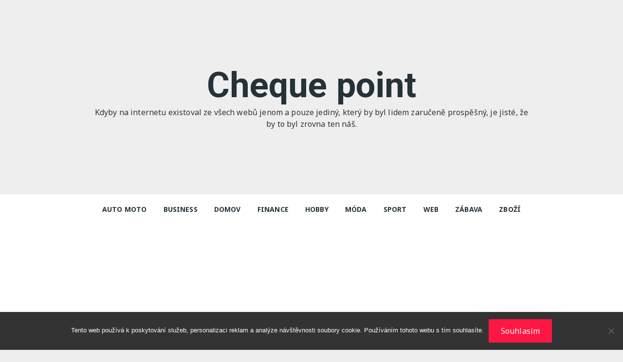

--- FILE ---
content_type: text/html; charset=UTF-8
request_url: https://www.chequepoint.cz/trubky-pro-kazdeho/
body_size: 12871
content:
<!doctype html>
<html lang="cs">
<head>
	<meta charset="UTF-8">
	<meta name="viewport" content="width=device-width, initial-scale=1">
	<link rel="profile" href="https://gmpg.org/xfn/11">

	<meta name='robots' content='index, follow, max-image-preview:large, max-snippet:-1, max-video-preview:-1' />

	<!-- This site is optimized with the Yoast SEO plugin v26.7 - https://yoast.com/wordpress/plugins/seo/ -->
	<title>Trubky pro každého</title>
	<meta name="description" content="Ať už se pohybujete v oboru stavebnictví, nebo třeba energetiky, zajisté víte, jak moc jsou potřeba kvalitní trubky. A právě ty Vám v MTZ servis nabízíme." />
	<link rel="canonical" href="https://www.chequepoint.cz/trubky-pro-kazdeho/" />
	<meta property="og:locale" content="cs_CZ" />
	<meta property="og:type" content="article" />
	<meta property="og:title" content="Trubky pro každého" />
	<meta property="og:description" content="Ať už se pohybujete v oboru stavebnictví, nebo třeba energetiky, zajisté víte, jak moc jsou potřeba kvalitní trubky. A právě ty Vám v MTZ servis nabízíme." />
	<meta property="og:url" content="https://www.chequepoint.cz/trubky-pro-kazdeho/" />
	<meta property="og:site_name" content="Cheque point" />
	<meta property="article:published_time" content="2021-01-20T12:09:55+00:00" />
	<meta property="article:modified_time" content="2023-05-01T03:53:42+00:00" />
	<meta property="og:image" content="https://chequepoint.cz/wp-content/uploads/sewage-pipe-polluted-water-g05c66e1d7_640.jpg" />
	<meta name="twitter:card" content="summary_large_image" />
	<meta name="twitter:label1" content="Napsal(a)" />
	<meta name="twitter:data1" content="" />
	<meta name="twitter:label2" content="Odhadovaná doba čtení" />
	<meta name="twitter:data2" content="2 minuty" />
	<!-- / Yoast SEO plugin. -->


<link rel='dns-prefetch' href='//fonts.googleapis.com' />
<style id='wp-img-auto-sizes-contain-inline-css' type='text/css'>
img:is([sizes=auto i],[sizes^="auto," i]){contain-intrinsic-size:3000px 1500px}
/*# sourceURL=wp-img-auto-sizes-contain-inline-css */
</style>
<style id='wp-block-library-inline-css' type='text/css'>
:root{--wp-block-synced-color:#7a00df;--wp-block-synced-color--rgb:122,0,223;--wp-bound-block-color:var(--wp-block-synced-color);--wp-editor-canvas-background:#ddd;--wp-admin-theme-color:#007cba;--wp-admin-theme-color--rgb:0,124,186;--wp-admin-theme-color-darker-10:#006ba1;--wp-admin-theme-color-darker-10--rgb:0,107,160.5;--wp-admin-theme-color-darker-20:#005a87;--wp-admin-theme-color-darker-20--rgb:0,90,135;--wp-admin-border-width-focus:2px}@media (min-resolution:192dpi){:root{--wp-admin-border-width-focus:1.5px}}.wp-element-button{cursor:pointer}:root .has-very-light-gray-background-color{background-color:#eee}:root .has-very-dark-gray-background-color{background-color:#313131}:root .has-very-light-gray-color{color:#eee}:root .has-very-dark-gray-color{color:#313131}:root .has-vivid-green-cyan-to-vivid-cyan-blue-gradient-background{background:linear-gradient(135deg,#00d084,#0693e3)}:root .has-purple-crush-gradient-background{background:linear-gradient(135deg,#34e2e4,#4721fb 50%,#ab1dfe)}:root .has-hazy-dawn-gradient-background{background:linear-gradient(135deg,#faaca8,#dad0ec)}:root .has-subdued-olive-gradient-background{background:linear-gradient(135deg,#fafae1,#67a671)}:root .has-atomic-cream-gradient-background{background:linear-gradient(135deg,#fdd79a,#004a59)}:root .has-nightshade-gradient-background{background:linear-gradient(135deg,#330968,#31cdcf)}:root .has-midnight-gradient-background{background:linear-gradient(135deg,#020381,#2874fc)}:root{--wp--preset--font-size--normal:16px;--wp--preset--font-size--huge:42px}.has-regular-font-size{font-size:1em}.has-larger-font-size{font-size:2.625em}.has-normal-font-size{font-size:var(--wp--preset--font-size--normal)}.has-huge-font-size{font-size:var(--wp--preset--font-size--huge)}.has-text-align-center{text-align:center}.has-text-align-left{text-align:left}.has-text-align-right{text-align:right}.has-fit-text{white-space:nowrap!important}#end-resizable-editor-section{display:none}.aligncenter{clear:both}.items-justified-left{justify-content:flex-start}.items-justified-center{justify-content:center}.items-justified-right{justify-content:flex-end}.items-justified-space-between{justify-content:space-between}.screen-reader-text{border:0;clip-path:inset(50%);height:1px;margin:-1px;overflow:hidden;padding:0;position:absolute;width:1px;word-wrap:normal!important}.screen-reader-text:focus{background-color:#ddd;clip-path:none;color:#444;display:block;font-size:1em;height:auto;left:5px;line-height:normal;padding:15px 23px 14px;text-decoration:none;top:5px;width:auto;z-index:100000}html :where(.has-border-color){border-style:solid}html :where([style*=border-top-color]){border-top-style:solid}html :where([style*=border-right-color]){border-right-style:solid}html :where([style*=border-bottom-color]){border-bottom-style:solid}html :where([style*=border-left-color]){border-left-style:solid}html :where([style*=border-width]){border-style:solid}html :where([style*=border-top-width]){border-top-style:solid}html :where([style*=border-right-width]){border-right-style:solid}html :where([style*=border-bottom-width]){border-bottom-style:solid}html :where([style*=border-left-width]){border-left-style:solid}html :where(img[class*=wp-image-]){height:auto;max-width:100%}:where(figure){margin:0 0 1em}html :where(.is-position-sticky){--wp-admin--admin-bar--position-offset:var(--wp-admin--admin-bar--height,0px)}@media screen and (max-width:600px){html :where(.is-position-sticky){--wp-admin--admin-bar--position-offset:0px}}

/*# sourceURL=wp-block-library-inline-css */
</style><style id='global-styles-inline-css' type='text/css'>
:root{--wp--preset--aspect-ratio--square: 1;--wp--preset--aspect-ratio--4-3: 4/3;--wp--preset--aspect-ratio--3-4: 3/4;--wp--preset--aspect-ratio--3-2: 3/2;--wp--preset--aspect-ratio--2-3: 2/3;--wp--preset--aspect-ratio--16-9: 16/9;--wp--preset--aspect-ratio--9-16: 9/16;--wp--preset--color--black: #000000;--wp--preset--color--cyan-bluish-gray: #abb8c3;--wp--preset--color--white: #ffffff;--wp--preset--color--pale-pink: #f78da7;--wp--preset--color--vivid-red: #cf2e2e;--wp--preset--color--luminous-vivid-orange: #ff6900;--wp--preset--color--luminous-vivid-amber: #fcb900;--wp--preset--color--light-green-cyan: #7bdcb5;--wp--preset--color--vivid-green-cyan: #00d084;--wp--preset--color--pale-cyan-blue: #8ed1fc;--wp--preset--color--vivid-cyan-blue: #0693e3;--wp--preset--color--vivid-purple: #9b51e0;--wp--preset--gradient--vivid-cyan-blue-to-vivid-purple: linear-gradient(135deg,rgb(6,147,227) 0%,rgb(155,81,224) 100%);--wp--preset--gradient--light-green-cyan-to-vivid-green-cyan: linear-gradient(135deg,rgb(122,220,180) 0%,rgb(0,208,130) 100%);--wp--preset--gradient--luminous-vivid-amber-to-luminous-vivid-orange: linear-gradient(135deg,rgb(252,185,0) 0%,rgb(255,105,0) 100%);--wp--preset--gradient--luminous-vivid-orange-to-vivid-red: linear-gradient(135deg,rgb(255,105,0) 0%,rgb(207,46,46) 100%);--wp--preset--gradient--very-light-gray-to-cyan-bluish-gray: linear-gradient(135deg,rgb(238,238,238) 0%,rgb(169,184,195) 100%);--wp--preset--gradient--cool-to-warm-spectrum: linear-gradient(135deg,rgb(74,234,220) 0%,rgb(151,120,209) 20%,rgb(207,42,186) 40%,rgb(238,44,130) 60%,rgb(251,105,98) 80%,rgb(254,248,76) 100%);--wp--preset--gradient--blush-light-purple: linear-gradient(135deg,rgb(255,206,236) 0%,rgb(152,150,240) 100%);--wp--preset--gradient--blush-bordeaux: linear-gradient(135deg,rgb(254,205,165) 0%,rgb(254,45,45) 50%,rgb(107,0,62) 100%);--wp--preset--gradient--luminous-dusk: linear-gradient(135deg,rgb(255,203,112) 0%,rgb(199,81,192) 50%,rgb(65,88,208) 100%);--wp--preset--gradient--pale-ocean: linear-gradient(135deg,rgb(255,245,203) 0%,rgb(182,227,212) 50%,rgb(51,167,181) 100%);--wp--preset--gradient--electric-grass: linear-gradient(135deg,rgb(202,248,128) 0%,rgb(113,206,126) 100%);--wp--preset--gradient--midnight: linear-gradient(135deg,rgb(2,3,129) 0%,rgb(40,116,252) 100%);--wp--preset--font-size--small: 13px;--wp--preset--font-size--medium: 20px;--wp--preset--font-size--large: 36px;--wp--preset--font-size--x-large: 42px;--wp--preset--spacing--20: 0.44rem;--wp--preset--spacing--30: 0.67rem;--wp--preset--spacing--40: 1rem;--wp--preset--spacing--50: 1.5rem;--wp--preset--spacing--60: 2.25rem;--wp--preset--spacing--70: 3.38rem;--wp--preset--spacing--80: 5.06rem;--wp--preset--shadow--natural: 6px 6px 9px rgba(0, 0, 0, 0.2);--wp--preset--shadow--deep: 12px 12px 50px rgba(0, 0, 0, 0.4);--wp--preset--shadow--sharp: 6px 6px 0px rgba(0, 0, 0, 0.2);--wp--preset--shadow--outlined: 6px 6px 0px -3px rgb(255, 255, 255), 6px 6px rgb(0, 0, 0);--wp--preset--shadow--crisp: 6px 6px 0px rgb(0, 0, 0);}:where(.is-layout-flex){gap: 0.5em;}:where(.is-layout-grid){gap: 0.5em;}body .is-layout-flex{display: flex;}.is-layout-flex{flex-wrap: wrap;align-items: center;}.is-layout-flex > :is(*, div){margin: 0;}body .is-layout-grid{display: grid;}.is-layout-grid > :is(*, div){margin: 0;}:where(.wp-block-columns.is-layout-flex){gap: 2em;}:where(.wp-block-columns.is-layout-grid){gap: 2em;}:where(.wp-block-post-template.is-layout-flex){gap: 1.25em;}:where(.wp-block-post-template.is-layout-grid){gap: 1.25em;}.has-black-color{color: var(--wp--preset--color--black) !important;}.has-cyan-bluish-gray-color{color: var(--wp--preset--color--cyan-bluish-gray) !important;}.has-white-color{color: var(--wp--preset--color--white) !important;}.has-pale-pink-color{color: var(--wp--preset--color--pale-pink) !important;}.has-vivid-red-color{color: var(--wp--preset--color--vivid-red) !important;}.has-luminous-vivid-orange-color{color: var(--wp--preset--color--luminous-vivid-orange) !important;}.has-luminous-vivid-amber-color{color: var(--wp--preset--color--luminous-vivid-amber) !important;}.has-light-green-cyan-color{color: var(--wp--preset--color--light-green-cyan) !important;}.has-vivid-green-cyan-color{color: var(--wp--preset--color--vivid-green-cyan) !important;}.has-pale-cyan-blue-color{color: var(--wp--preset--color--pale-cyan-blue) !important;}.has-vivid-cyan-blue-color{color: var(--wp--preset--color--vivid-cyan-blue) !important;}.has-vivid-purple-color{color: var(--wp--preset--color--vivid-purple) !important;}.has-black-background-color{background-color: var(--wp--preset--color--black) !important;}.has-cyan-bluish-gray-background-color{background-color: var(--wp--preset--color--cyan-bluish-gray) !important;}.has-white-background-color{background-color: var(--wp--preset--color--white) !important;}.has-pale-pink-background-color{background-color: var(--wp--preset--color--pale-pink) !important;}.has-vivid-red-background-color{background-color: var(--wp--preset--color--vivid-red) !important;}.has-luminous-vivid-orange-background-color{background-color: var(--wp--preset--color--luminous-vivid-orange) !important;}.has-luminous-vivid-amber-background-color{background-color: var(--wp--preset--color--luminous-vivid-amber) !important;}.has-light-green-cyan-background-color{background-color: var(--wp--preset--color--light-green-cyan) !important;}.has-vivid-green-cyan-background-color{background-color: var(--wp--preset--color--vivid-green-cyan) !important;}.has-pale-cyan-blue-background-color{background-color: var(--wp--preset--color--pale-cyan-blue) !important;}.has-vivid-cyan-blue-background-color{background-color: var(--wp--preset--color--vivid-cyan-blue) !important;}.has-vivid-purple-background-color{background-color: var(--wp--preset--color--vivid-purple) !important;}.has-black-border-color{border-color: var(--wp--preset--color--black) !important;}.has-cyan-bluish-gray-border-color{border-color: var(--wp--preset--color--cyan-bluish-gray) !important;}.has-white-border-color{border-color: var(--wp--preset--color--white) !important;}.has-pale-pink-border-color{border-color: var(--wp--preset--color--pale-pink) !important;}.has-vivid-red-border-color{border-color: var(--wp--preset--color--vivid-red) !important;}.has-luminous-vivid-orange-border-color{border-color: var(--wp--preset--color--luminous-vivid-orange) !important;}.has-luminous-vivid-amber-border-color{border-color: var(--wp--preset--color--luminous-vivid-amber) !important;}.has-light-green-cyan-border-color{border-color: var(--wp--preset--color--light-green-cyan) !important;}.has-vivid-green-cyan-border-color{border-color: var(--wp--preset--color--vivid-green-cyan) !important;}.has-pale-cyan-blue-border-color{border-color: var(--wp--preset--color--pale-cyan-blue) !important;}.has-vivid-cyan-blue-border-color{border-color: var(--wp--preset--color--vivid-cyan-blue) !important;}.has-vivid-purple-border-color{border-color: var(--wp--preset--color--vivid-purple) !important;}.has-vivid-cyan-blue-to-vivid-purple-gradient-background{background: var(--wp--preset--gradient--vivid-cyan-blue-to-vivid-purple) !important;}.has-light-green-cyan-to-vivid-green-cyan-gradient-background{background: var(--wp--preset--gradient--light-green-cyan-to-vivid-green-cyan) !important;}.has-luminous-vivid-amber-to-luminous-vivid-orange-gradient-background{background: var(--wp--preset--gradient--luminous-vivid-amber-to-luminous-vivid-orange) !important;}.has-luminous-vivid-orange-to-vivid-red-gradient-background{background: var(--wp--preset--gradient--luminous-vivid-orange-to-vivid-red) !important;}.has-very-light-gray-to-cyan-bluish-gray-gradient-background{background: var(--wp--preset--gradient--very-light-gray-to-cyan-bluish-gray) !important;}.has-cool-to-warm-spectrum-gradient-background{background: var(--wp--preset--gradient--cool-to-warm-spectrum) !important;}.has-blush-light-purple-gradient-background{background: var(--wp--preset--gradient--blush-light-purple) !important;}.has-blush-bordeaux-gradient-background{background: var(--wp--preset--gradient--blush-bordeaux) !important;}.has-luminous-dusk-gradient-background{background: var(--wp--preset--gradient--luminous-dusk) !important;}.has-pale-ocean-gradient-background{background: var(--wp--preset--gradient--pale-ocean) !important;}.has-electric-grass-gradient-background{background: var(--wp--preset--gradient--electric-grass) !important;}.has-midnight-gradient-background{background: var(--wp--preset--gradient--midnight) !important;}.has-small-font-size{font-size: var(--wp--preset--font-size--small) !important;}.has-medium-font-size{font-size: var(--wp--preset--font-size--medium) !important;}.has-large-font-size{font-size: var(--wp--preset--font-size--large) !important;}.has-x-large-font-size{font-size: var(--wp--preset--font-size--x-large) !important;}
/*# sourceURL=global-styles-inline-css */
</style>

<style id='classic-theme-styles-inline-css' type='text/css'>
/*! This file is auto-generated */
.wp-block-button__link{color:#fff;background-color:#32373c;border-radius:9999px;box-shadow:none;text-decoration:none;padding:calc(.667em + 2px) calc(1.333em + 2px);font-size:1.125em}.wp-block-file__button{background:#32373c;color:#fff;text-decoration:none}
/*# sourceURL=/wp-includes/css/classic-themes.min.css */
</style>
<link rel='stylesheet' id='cookie-notice-front-css' href='https://www.chequepoint.cz/wp-content/plugins/cookie-notice/css/front.min.css?ver=2.5.11' type='text/css' media='all' />
<link rel='stylesheet' id='kk-star-ratings-css' href='https://www.chequepoint.cz/wp-content/plugins/kk-star-ratings/src/core/public/css/kk-star-ratings.min.css?ver=5.4.10.3' type='text/css' media='all' />
<link rel='stylesheet' id='masonry-blog-style-css' href='https://www.chequepoint.cz/wp-content/themes/masonry-blog/style.css?ver=6.9' type='text/css' media='all' />
<link rel='stylesheet' id='masonry-blog-fonts-css' href='https://fonts.googleapis.com/css?family=Roboto%3A400%2C400i%2C500%2C500i%2C700%2C700i%7CNoto%2BSans%3A400%2C400i%2C700%2C700i%7CRoboto%3A400%2C400i%2C500%2C500i%2C700%2C700i%7CNoto+Sans%3A400%2C400i%2C700%2C700i&#038;subset=latin%2Clatin-ext&#038;ver=6.9' type='text/css' media='all' />
<link rel='stylesheet' id='bootstrap-reboot-css' href='https://www.chequepoint.cz/wp-content/themes/masonry-blog/assets/css/bootstrap-reboot.min.css?ver=6.9' type='text/css' media='all' />
<link rel='stylesheet' id='bootstrap-grid-css' href='https://www.chequepoint.cz/wp-content/themes/masonry-blog/assets/css/bootstrap-grid.min.css?ver=6.9' type='text/css' media='all' />
<link rel='stylesheet' id='font-awesome-css' href='https://www.chequepoint.cz/wp-content/themes/masonry-blog/assets/css/font-awesome.min.css?ver=6.9' type='text/css' media='all' />
<link rel='stylesheet' id='owl-carousel-css' href='https://www.chequepoint.cz/wp-content/themes/masonry-blog/assets/css/owl.carousel.min.css?ver=6.9' type='text/css' media='all' />
<link rel='stylesheet' id='masonry-blog-theme-css' href='https://www.chequepoint.cz/wp-content/themes/masonry-blog/assets/css/theme.min.css?ver=1.0.7' type='text/css' media='all' />
<script type="text/javascript" src="https://www.chequepoint.cz/wp-includes/js/jquery/jquery.min.js?ver=3.7.1" id="jquery-core-js"></script>
<script type="text/javascript" src="https://www.chequepoint.cz/wp-includes/js/jquery/jquery-migrate.min.js?ver=3.4.1" id="jquery-migrate-js"></script>
<link rel="alternate" type="application/ld+json" href="https://www.chequepoint.cz/trubky-pro-kazdeho/?format=application/ld+json" title="Structured Descriptor Document (JSON-LD format)"><script type="application/ld+json" data-source="DataFeed:WordPress" data-schema="999-post-Default">{"@context":"https:\/\/schema.org\/","@type":"Article","@id":"https:\/\/www.chequepoint.cz\/trubky-pro-kazdeho\/#Article","mainEntityOfPage":"https:\/\/www.chequepoint.cz\/trubky-pro-kazdeho\/","headline":"Trubky pro ka\u017ed\u00e9ho","name":"Trubky pro ka\u017ed\u00e9ho","description":"A\u0165 u\u017e se pohybujete v oboru stavebnictv\u00ed, nebo t\u0159eba energetiky, zajist\u00e9 v\u00edte, jak moc jsou pot\u0159eba kvalitn\u00ed trubky. A pr\u00e1v\u011b ty V\u00e1m v MTZ servis nab\u00edz\u00edme.","datePublished":"2021-11-20","dateModified":"2023-05-01","author":{"@type":"Person","@id":"https:\/\/www.chequepoint.cz\/author\/#Person","name":"","url":"https:\/\/www.chequepoint.cz\/author\/","identifier":1,"image":{"@type":"ImageObject","@id":"https:\/\/secure.gravatar.com\/avatar\/614460c3109f6ef46730ae87c5e2be623f574940fabcec1214dc0d8d5af688cf?s=96&d=mm&r=g","url":"https:\/\/secure.gravatar.com\/avatar\/614460c3109f6ef46730ae87c5e2be623f574940fabcec1214dc0d8d5af688cf?s=96&d=mm&r=g","height":96,"width":96}},"publisher":{"@type":"Organization","name":"chequepoint.cz","logo":{"@type":"ImageObject","@id":"\/logo.png","url":"\/logo.png","width":600,"height":60}},"image":{"@type":"ImageObject","@id":"https:\/\/www.chequepoint.cz\/wp-content\/uploads\/sewage-pipe-polluted-water-g05c66e1d7_640.jpg","url":"https:\/\/www.chequepoint.cz\/wp-content\/uploads\/sewage-pipe-polluted-water-g05c66e1d7_640.jpg","height":0,"width":0},"url":"https:\/\/www.chequepoint.cz\/trubky-pro-kazdeho\/","about":["M\u00f3da"],"wordCount":395,"articleBody":"     Jsme spole\u010dnost MTZ servis. Jsme \u010desk\u00e1 firma z \u010cesk\u00fdch Bud\u011bjovic, kter\u00e1 byla zalo\u017eena roku 1992 a specializujeme se na ocelov\u00e9 trubky v\u0161ech mo\u017en\u00fdch velikost\u00ed a druh\u016f. Hlavn\u00edm ukazatelem p\u0159i v\u00fdb\u011bru je pro n\u00e1s samoz\u0159ejm\u011b v prvn\u00ed \u0159ad\u011b kvalita a spolehlivost. A kdo si u n\u00e1s zajist\u00e9 trubky vybere? Na\u0161e trubky jsou ur\u010den\u00e9 p\u0159edev\u0161\u00edm pro stavebnictv\u00ed, z\u00e1me\u010dnick\u00e9 konstrukce, vodohospod\u00e1\u0159sk\u00e9, in\u017een\u00fdrsk\u00e9 stavby a energetiku. Nab\u00edzeny jsou trubky beze\u0161v\u00e9, konstruk\u010dn\u00ed, sva\u0159ovan\u00e9, silnost\u011bnn\u00e9, nebo tenkost\u011bnn\u00e9 a tak\u00e9 trubky vhodn\u00e9 pro plyn a p\u00e1ru. Pod\u00edvejme se na nab\u00eddku trubek trochu konkr\u00e9tn\u011bji. V nab\u00eddce jsou nov\u00e9 trubky s atestem, kter\u00e9 jsou beze\u0161v\u00e9, pod\u00e9ln\u011b sva\u0159ovan\u00e9, nebo spir\u00e1lov\u011b sva\u0159ovan\u00e9. Nab\u00edz\u00edme je v rozm\u011brech vn\u011bj\u0161\u00edch pr\u016fm\u011br\u016f od 21,3 mm do 2800 mm. Jedn\u00e1 se o trubky vhodn\u00e9 pro energetiku, podle EN ISO 3183. Nab\u00edz\u00edme tak\u00e9 nov\u00e9 trubky bez atestu, kter\u00e9 jsou p\u0159edev\u0161\u00edm z nadv\u00fdroby nebo II. jakosti a skv\u011ble se hod\u00ed jako chr\u00e1ni\u010dky nebo pa\u017een\u00ed. Nab\u00edz\u00edme vn\u011bj\u0161\u00ed pr\u016fm\u011bry 219\u20131220 mm. Pokud pot\u0159ebujete ji\u017e pou\u017eit\u00e9 trubky, m\u00e1me nab\u00eddku i pro V\u00e1s. A to trubky beze\u0161v\u00e9, pod\u00e9ln\u011b i spir\u00e1lovit\u011b sva\u0159ovan\u00e9. Izolovan\u00e9 trubky jsou opat\u0159eny vn\u011bj\u0161\u00ed polyetylenovou izolac\u00ed dle DIN 30 670, nebo vn\u011bj\u0161\u00ed izolac\u00ed cementovou maltou. Skv\u011bl\u00e1 je tak\u00e9 vnit\u0159n\u00ed cementov\u00e1 izolace. Nezapom\u00edn\u00e1m ani na vnit\u0159n\u00ed a vn\u011bj\u0161\u00ed antikorozn\u00ed n\u00e1t\u011bry. D\u00e1le nab\u00edz\u00edme samoz\u0159ejm\u011b ve\u0161ker\u00e9 pot\u0159ebn\u00e9 p\u0159\u00edslu\u0161enstv\u00ed k trubk\u00e1m. V na\u0161\u00ed nab\u00eddce nechyb\u00ed ani \u0161t\u011btovnice, kter\u00e9 chr\u00e1n\u00ed jako ochrana proti sesuvu p\u016fdy na stavb\u00e1ch. Zaujala V\u00e1s na\u0161e nab\u00eddka? Nev\u00e1hejte a ozv\u011bte se n\u00e1m. Zajist\u00e9 spole\u010dn\u011b najdeme pr\u00e1v\u011b ty trubky, kter\u00e9 hled\u00e1te. Krom\u011b prvot\u0159\u00eddn\u00ed kvality si zakl\u00e1d\u00e1me samoz\u0159ejm\u011b tak\u00e9 na spokojen\u00fdch z\u00e1kazn\u00edc\u00edch a ud\u011bl\u00e1me v\u0161e proto, abyste po n\u00e1kupu u n\u00e1s byli p\u0159\u00edmo nad\u0161en\u00ed. Pod\u00edvejte se na na\u0161e webov\u00e9 str\u00e1nky, nebo n\u00e1s kontaktujte. Budeme se t\u011b\u0161it na vz\u00e1jemnou spolupr\u00e1ci.                                                                                                                                                                                                                                                                                                                                                                                                  "}</script>
<script type="application/ld+json" data-source="DataFeed:WordPress" data-schema="Breadcrumb">{"@context":"https:\/\/schema.org\/","@type":"BreadcrumbList","itemListElement":[{"@type":"ListItem","position":1,"name":"Trubky pro ka\u017ed\u00e9ho","item":"https:\/\/www.chequepoint.cz\/trubky-pro-kazdeho\/#breadcrumbitem"}]}</script>
<script async src="https://pagead2.googlesyndication.com/pagead/js/adsbygoogle.js?client=ca-pub-1591090612911645"
     crossorigin="anonymous"></script>
<link rel="icon" type="image/png" href="/wp-content/uploads/fbrfg/favicon-96x96.png" sizes="96x96" />
<link rel="icon" type="image/svg+xml" href="/wp-content/uploads/fbrfg/favicon.svg" />
<link rel="shortcut icon" href="/wp-content/uploads/fbrfg/favicon.ico" />
<link rel="apple-touch-icon" sizes="180x180" href="/wp-content/uploads/fbrfg/apple-touch-icon.png" />
<link rel="manifest" href="/wp-content/uploads/fbrfg/site.webmanifest" />		<style>
							a:hover {

					text-decoration: underline;
				}
								a:focus {

					outline: 1px dotted;
				}
								.site-description {

					color: #313338;
				}
								.site-logo .custom-logo-link img {

					width: 300px;
					height: auto;
				}
								.pagination .nav-links a,
				.page-header .page-title,
				.archive-description p,
				.no-results p,
				.error-404 p, 
				.single-section-title h3,
				.comments-area .comments-title, 
				.comment-respond .comment-reply-title,
				.comment-respond .comment-notes,
				.comment-respond .comment-form .logged-in-as,
				.comment-respond .comment-form .logged-in-as a,
				.comment-respond .comment-form-comment label, 
				.comment-respond .comment-form-author label, 
				.comment-respond .comment-form-email label, 
				.comment-respond .comment-form-url label,
				.comment-respond .comment-form-cookies-consent label, 
				.comment-respond .comment-subscription-form label, 
				.comment-respond .mc4wp-checkbox-wp-comment-form label {

					color: #263238;
				}
									.logo-section.has-advertisement .site-branding .site-title,
					.logo-section.has-no-advertisement .site-branding .site-title {
						
						font-family: -apple-system, blinkmacsystemfont, segoe ui, roboto, oxygen-sans, ubuntu, cantarell, helvetica neue, helvetica, arial, sans-serif;
					}
										body {

						font-family: Noto Sans;
					}
										h1, h2, h3, h4, h5, h6, .h1, .h2, .h3, .h4, .h5, .h6 {

						font-family: Roboto;
					}
									.site-navigation ul li.current-menu-item > a,
				.subscription-container a {

					color: #ff1744;
				}

				button, 
				.lds-ellipsis div,
				input[type='button'], 
				input[type='reset'], 
				input[type='submit'], 
				.post-link-btn, 
				.post-cat-entries ul li a,
				body .wpcf7 input[type='submit'], 
				body .wpcf7 input[type='button'], 
				.entry-metas ul li.posted-date a, 
				.jetpack_subscription_widget input[type='submit'], 
				.secondary-widget-area .mb-instagram-widget .follow-permalink a, 
				.screen-reader-shortcut, 
				body .wpforms-container .wpforms-form input[type='submit'], 
				body .wpforms-container .wpforms-form button[type='submit'], 
				body .wpforms-container .wpforms-form .wpforms-page-button,
				.mb-to-top a,
				.mb-author-widget .author-detail .author-social-links ul li a,
				.mb-post-widget .post-widget-two article.has-post-thumbnail .post-thumb span.count,
				.single-post article .single-post-header-divider, 
				body.page article .single-post-header-divider,
				.site-navigation ul li a span.menu-item-description,
				.pagination .page-numbers.current,
				.page-links .post-page-numbers,
				.page-links .post-page-numbers.current,
				.post-carousel-one.owl-carousel button.owl-dot.active,
				.mb-post-widget .post-widget-one article.has-post-thumbnail .post-thumb span.count {

					background-color: #ff1744;
				}

				.site-navigation ul li a span.menu-item-description::after {

					border-top-color: #ff1744;
				}
								a:hover,
				.editor-entry a,
				.mb-post-widget .entry-metas ul li.comment a:hover, 
				.mb-post-widget .entry-metas ul li.posted-date a:hover,
				.widget_archive a:hover,
				.widget_categories a:hover,
				.widget_recent_entries a:hover,
				.widget_meta a:hover,
				.widget_product_categories a:hover,
				.widget_rss li a:hover,
				.widget_pages li a:hover,
				.widget_nav_menu li a:hover,
				.woocommerce-widget-layered-nav ul li a:hover,
				.widget_rss .widget-title h3 a:hover,
				.widget_rss ul li a:hover,
				.comments-area .comment-body .reply a:hover,
				.comments-area .comment-body .reply a:focus,
				.comments-area .comment-body .fn a:hover,
				.comments-area .comment-body .fn a:focus,
				footer.dark .widget_rss ul li a:hover,
				.comments-area .comment-body .fn:hover,
				.comments-area .comment-body .fn a:hover,
				.comments-area .comment-body .reply a:hover, 
				.comments-area .comment-body .comment-metadata a:hover,
				.comments-area .comment-body .comment-metadata .edit-link:hover,
				.widget_tag_cloud .tagcloud a:hover,
				.footer.dark .widget_tag_cloud .tagcloud a:hover,
				.post-carousel-one .carousel-content .post-title a:hover, 
				.post-carousel-one .carousel-content .post-author-date-meta a:hover {

					color: #263238;
				}

				.widget_tag_cloud .tagcloud a:hover {

					border-color: #263238;
				}

				button:hover, 
				input[type='button']:hover, 
				input[type='reset']:hover, 
				input[type='submit']:hover, 
				.post-link-btn:hover, 
				.post-cat-entries ul li a:hover,
				.entry-tags .post-tags a:hover, 
				body .wpcf7 input[type='submit']:hover, 
				body .wpcf7 input[type='button']:hover, 
				.entry-metas ul li.posted-date a:hover, 
				.secondary-widget-area .mb-instagram-widget .follow-permalink a:hover, 			
				.jetpack_subscription_widget input[type='submit']:hover, 
				body .wpforms-container .wpforms-form input[type='submit']:hover, 
				body .wpforms-container .wpforms-form button[type='submit']:hover, 
				body .wpforms-container .wpforms-form .wpforms-page-button:hover,
				.post-cat-entries ul li:nth-child(7n+1) a:hover, 
				.post-cat-entries ul li:nth-child(7n+2) a:hover, 
				.post-cat-entries ul li:nth-child(7n+3) a:hover, 
				.post-cat-entries ul li:nth-child(7n+4) a:hover, 
				.post-cat-entries ul li:nth-child(7n+5) a:hover, 
				.post-cat-entries ul li:nth-child(7n+6) a:hover, 
				.post-cat-entries ul li:nth-child(7n+7) a:hover,
				.mb-author-widget .author-detail .author-social-links ul li a:hover,
				.mb-to-top a:hover,
				.pagination .page-numbers:hover, 
				.page-links .post-page-numbers:hover {

					background-color: #263238;
				}
						</style>
				<style type="text/css" id="wp-custom-css">
			.image-container img {
	width: 100%;
}		</style>
		</head>

<body class="wp-singular post-template-default single single-post postid-999 single-format-standard wp-theme-masonry-blog cookies-not-set has-sidebar right-sidebar sticky-sidebar">
		<div id="page" class="site">
		<a class="skip-link screen-reader-text" href="#content">Skip to content</a>
		
				<header id="masthead" class="site-header lazy-bg-img" >
			<div class="logo-section has-no-advertisement">
	<div class="mb-container">
		<div class="site-branding">
			<span class="site-title">
			<a href="https://www.chequepoint.cz/">Cheque point</a>
		</span><!-- .site-title -->
				<p class="site-description">
Kdyby na internetu existoval ze všech webů jenom a pouze jediný, který by byl lidem zaručeně prospěšný, je jisté, že by to byl zrovna ten náš.</p><!-- .site-description -->
		</div>	</div>
</div><div class="menu-section">
	<div class="mb-container">
		<div class="row verticle-center">
			<div class="mb-col nav-col">
	<div class="main-navigation-wrapper">
		<div class="menu-toggle center-aligned">
			<span><i class="fa fa-bars" aria-hidden="true"></i>&nbsp;Menu</span>
		</div>
		<nav id="site-navigation" class="site-navigation hide-small hide-medium center-aligned">
			<ul id="menu-firstmenu" class="primary-menu"><li id="menu-item-181" class="menu-item menu-item-type-taxonomy menu-item-object-category menu-item-181"><a href="https://www.chequepoint.cz/auto-moto/">Auto moto</a></li>
<li id="menu-item-182" class="menu-item menu-item-type-taxonomy menu-item-object-category menu-item-182"><a href="https://www.chequepoint.cz/business/">Business</a></li>
<li id="menu-item-183" class="menu-item menu-item-type-taxonomy menu-item-object-category menu-item-183"><a href="https://www.chequepoint.cz/domov/">Domov</a></li>
<li id="menu-item-184" class="menu-item menu-item-type-taxonomy menu-item-object-category menu-item-184"><a href="https://www.chequepoint.cz/finance/">Finance</a></li>
<li id="menu-item-185" class="menu-item menu-item-type-taxonomy menu-item-object-category menu-item-185"><a href="https://www.chequepoint.cz/hobby/">Hobby</a></li>
<li id="menu-item-186" class="menu-item menu-item-type-taxonomy menu-item-object-category current-post-ancestor current-menu-parent current-post-parent menu-item-186"><a href="https://www.chequepoint.cz/moda/">Móda</a></li>
<li id="menu-item-187" class="menu-item menu-item-type-taxonomy menu-item-object-category menu-item-187"><a href="https://www.chequepoint.cz/sport/">Sport</a></li>
<li id="menu-item-188" class="menu-item menu-item-type-taxonomy menu-item-object-category menu-item-188"><a href="https://www.chequepoint.cz/web/">Web</a></li>
<li id="menu-item-189" class="menu-item menu-item-type-taxonomy menu-item-object-category menu-item-189"><a href="https://www.chequepoint.cz/zabava/">Zábava</a></li>
<li id="menu-item-190" class="menu-item menu-item-type-taxonomy menu-item-object-category menu-item-190"><a href="https://www.chequepoint.cz/zbozi/">Zboží</a></li>
</ul>		</nav>
	</div><!-- .main-navigation-wrapper -->
</div>		</div>	
	</div>			
</div>		</header><!-- #masthead.site-header -->
		<div class="mobile-navigation-wrapper mb-close">
	<div class="mobile-nav-mask"></div>
	<nav id="mobile-navigation" class="mobile-navigation">
		<div class="mobile-nav-close">
			<span class="mobile-nav-close-icon">
				<a href="#" class="mobile-nav-close-btn"><i class="fa fa-times" aria-hidden="true"></i></a>
			</span>
		</div>
		<ul id="menu-firstmenu-1" class="primary-menu"><li class="menu-item menu-item-type-taxonomy menu-item-object-category menu-item-181"><a href="https://www.chequepoint.cz/auto-moto/">Auto moto</a></li>
<li class="menu-item menu-item-type-taxonomy menu-item-object-category menu-item-182"><a href="https://www.chequepoint.cz/business/">Business</a></li>
<li class="menu-item menu-item-type-taxonomy menu-item-object-category menu-item-183"><a href="https://www.chequepoint.cz/domov/">Domov</a></li>
<li class="menu-item menu-item-type-taxonomy menu-item-object-category menu-item-184"><a href="https://www.chequepoint.cz/finance/">Finance</a></li>
<li class="menu-item menu-item-type-taxonomy menu-item-object-category menu-item-185"><a href="https://www.chequepoint.cz/hobby/">Hobby</a></li>
<li class="menu-item menu-item-type-taxonomy menu-item-object-category current-post-ancestor current-menu-parent current-post-parent menu-item-186"><a href="https://www.chequepoint.cz/moda/">Móda</a></li>
<li class="menu-item menu-item-type-taxonomy menu-item-object-category menu-item-187"><a href="https://www.chequepoint.cz/sport/">Sport</a></li>
<li class="menu-item menu-item-type-taxonomy menu-item-object-category menu-item-188"><a href="https://www.chequepoint.cz/web/">Web</a></li>
<li class="menu-item menu-item-type-taxonomy menu-item-object-category menu-item-189"><a href="https://www.chequepoint.cz/zabava/">Zábava</a></li>
<li class="menu-item menu-item-type-taxonomy menu-item-object-category menu-item-190"><a href="https://www.chequepoint.cz/zbozi/">Zboží</a></li>
</ul>	</nav>
</div>

		<div id="content" class="site-content">
				<div id="primary" class="content-area">
		<main id="main" class="site-main">
					<div class="mb-container"><div class="row"><div class="primary-container col-lg-8">
		<article id="post-999" class="post-999 post type-post status-publish format-standard has-post-thumbnail hentry category-moda">
			<figure class="image-container" style="padding-bottom: 100%;">
			<img width="0" height="0" alt="Trubky pro každého" class="mb-thumbnail lazy-img" data-src="https://www.chequepoint.cz/wp-content/uploads/sewage-pipe-polluted-water-g05c66e1d7_640.jpg" data-srcset="" sizes="">
			<noscript>
		 		<img src="https://www.chequepoint.cz/wp-content/uploads/sewage-pipe-polluted-water-g05c66e1d7_640.jpg" srcset="" class="image-fallback" alt="Trubky pro každého">
		 	</noscript>
		</figure>
			<div class="single-post-content">
			
				<div class="post-cat-entries">
					<ul class="post-categories">
	<li><a href="https://www.chequepoint.cz/moda/" rel="category tag">Móda</a></li></ul>				</div><!-- .post-cat-entries -->
						<div class="single-post-title">
			<h1 class="post-title">Trubky pro každého</h1>
		</div><!-- .single-post-title -->
					<div class="post-author-date-meta">
				<ul>
											<li class="post-author-meta">
									<a href="https://www.chequepoint.cz/author/">
			<span class="author-icon"><i class="icon-mb-user"></i></span>
			<span class="author-name"></span>
		</a>
							
						</li><!-- .post-author-meta --> 
												<li class="post-date-meta">
									<a href="https://www.chequepoint.cz/trubky-pro-kazdeho/" rel="bookmark">
			<span class="post-date-meta-icon"><i class="icon-mb-calendar-week"></i></span>
			<time class="entry-date published" datetime="2021-11-20T13:09:54+01:00">20. 11. 2021</time><time class="updated" datetime="2023-05-01T05:53:42+02:00">1. 5. 2023</time>		</a>
								</li><!-- .post-date-meta -->
										</ul>
			</div><!-- .entry-metas -->
					<div class="single-post-header-divider"></div><!-- .single-post-header-divider -->
		<div class="single-post-editor-content">
			<p><!DOCTYPE html PUBLIC "-//W3C//DTD HTML 4.0 Transitional//EN" "http://www.w3.org/TR/REC-html40/loose.dtd"><br />
<html><head><meta http-equiv="Content-Type" content="text/html; charset=UTF-8"><br />
<meta http-equiv="Content-Type" content="text/html; charset=UTF-8"> <meta http-equiv="Content-Type" content="text/html; charset=UTF-8"> <meta http-equiv="Content-Type" content="text/html; charset=UTF-8"> <meta http-equiv="Content-Type" content="text/html; charset=UTF-8"> </head><body> </p>
<p lang="CS-CZ" paraeid="{d669bd48-61bd-44cf-9157-086b2a8281ab}{40}" paraid="1514445072" xml:lang="CS-CZ">Jsme společnost MTZ servis. Jsme česká firma z Českých Budějovic, která byla založena roku 1992 a specializujeme se na ocelové trubky všech možných velikostí a druhů. Hlavním ukazatelem při výběru je pro nás samozřejmě v první řadě kvalita a spolehlivost. A kdo si u nás zajisté trubky vybere? Naše <span>trubky</span> jsou určené především pro stavebnictví, zámečnické konstrukce, vodohospodářské, inženýrské stavby a energetiku. Nabízeny jsou trubky bezešvé, konstrukční, svařované, silnostěnné, nebo tenkostěnné a také trubky vhodné pro plyn a páru. </p>
<p lang="CS-CZ" paraeid="{d669bd48-61bd-44cf-9157-086b2a8281ab}{40}" paraid="1514445072" xml:lang="CS-CZ"><img decoding="async" alt="trubka " data-rich-file-id="81574" src="https://chequepoint.cz/wp-content/uploads/sewage-pipe-polluted-water-g05c66e1d7_640.jpg" style="max-width: 100%; object-fit: contain;"></p>
<p lang="CS-CZ" paraeid="{5588b6fc-39c6-45c7-bf9d-eb61f09423a3}{248}" paraid="1651941871" xml:lang="CS-CZ">Podívejme se na nabídku trubek trochu konkrétněji. V nabídce jsou nové trubky s atestem, které jsou bezešvé, podélně svařované, nebo spirálově svařované. Nabízíme je v rozměrech vnějších průměrů od 21,3 mm do 2800 mm. Jedná se o trubky vhodné pro energetiku, podle EN ISO 3183. Nabízíme také nové trubky bez atestu, které jsou především z nadvýroby nebo II. jakosti a skvěle se hodí jako chráničky nebo pažení. Nabízíme vnější průměry 219–1220 mm. Pokud potřebujete již použité trubky, máme nabídku i pro Vás. A to trubky bezešvé, podélně i spirálovitě svařované. Izolované trubky jsou opatřeny vnější polyetylenovou izolací dle DIN 30 670, nebo vnější izolací cementovou maltou. Skvělá je také vnitřní cementová izolace. Nezapomínám ani na vnitřní a vnější antikorozní nátěry. Dále nabízíme samozřejmě veškeré potřebné příslušenství k trubkám. V naší nabídce nechybí ani štětovnice, které chrání jako ochrana proti sesuvu půdy na stavbách. </p>
<p lang="CS-CZ" paraeid="{5588b6fc-39c6-45c7-bf9d-eb61f09423a3}{248}" paraid="1651941871" xml:lang="CS-CZ"><img decoding="async" alt="trubky" data-rich-file-id="81573" src="https://chequepoint.cz/wp-content/uploads/sewer-pipes-g7d68193f3_640.jpg" style="max-width: 100%; object-fit: contain;"></p>
<p lang="CS-CZ" paraeid="{bcdb9a66-e59a-4c89-b765-e2723f1a4c46}{71}" paraid="1865738187" xml:lang="CS-CZ">Zaujala Vás naše nabídka? Neváhejte a ozvěte se nám. Zajisté společně najdeme právě ty trubky, které hledáte. Kromě prvotřídní kvality si zakládáme samozřejmě také na spokojených zákaznících a uděláme vše proto, abyste po nákupu u nás byli přímo nadšení. Podívejte se na naše webové stránky, nebo nás kontaktujte. Budeme se těšit na vzájemnou spolupráci. </p>
<p> </body></html></p>


<div class="kk-star-ratings kksr-auto kksr-align-left kksr-valign-bottom"
    data-payload='{&quot;align&quot;:&quot;left&quot;,&quot;id&quot;:&quot;999&quot;,&quot;slug&quot;:&quot;default&quot;,&quot;valign&quot;:&quot;bottom&quot;,&quot;ignore&quot;:&quot;&quot;,&quot;reference&quot;:&quot;auto&quot;,&quot;class&quot;:&quot;&quot;,&quot;count&quot;:&quot;0&quot;,&quot;legendonly&quot;:&quot;&quot;,&quot;readonly&quot;:&quot;&quot;,&quot;score&quot;:&quot;0&quot;,&quot;starsonly&quot;:&quot;&quot;,&quot;best&quot;:&quot;5&quot;,&quot;gap&quot;:&quot;5&quot;,&quot;greet&quot;:&quot;&quot;,&quot;legend&quot;:&quot;0\/5 - (0 votes)&quot;,&quot;size&quot;:&quot;20&quot;,&quot;title&quot;:&quot;Trubky pro každého&quot;,&quot;width&quot;:&quot;0&quot;,&quot;_legend&quot;:&quot;{score}\/{best} - ({count} {votes})&quot;,&quot;font_factor&quot;:&quot;1.25&quot;}'>
            
<div class="kksr-stars">
    
<div class="kksr-stars-inactive">
            <div class="kksr-star" data-star="1" style="padding-right: 5px">
            

<div class="kksr-icon" style="width: 20px; height: 20px;"></div>
        </div>
            <div class="kksr-star" data-star="2" style="padding-right: 5px">
            

<div class="kksr-icon" style="width: 20px; height: 20px;"></div>
        </div>
            <div class="kksr-star" data-star="3" style="padding-right: 5px">
            

<div class="kksr-icon" style="width: 20px; height: 20px;"></div>
        </div>
            <div class="kksr-star" data-star="4" style="padding-right: 5px">
            

<div class="kksr-icon" style="width: 20px; height: 20px;"></div>
        </div>
            <div class="kksr-star" data-star="5" style="padding-right: 5px">
            

<div class="kksr-icon" style="width: 20px; height: 20px;"></div>
        </div>
    </div>
    
<div class="kksr-stars-active" style="width: 0px;">
            <div class="kksr-star" style="padding-right: 5px">
            

<div class="kksr-icon" style="width: 20px; height: 20px;"></div>
        </div>
            <div class="kksr-star" style="padding-right: 5px">
            

<div class="kksr-icon" style="width: 20px; height: 20px;"></div>
        </div>
            <div class="kksr-star" style="padding-right: 5px">
            

<div class="kksr-icon" style="width: 20px; height: 20px;"></div>
        </div>
            <div class="kksr-star" style="padding-right: 5px">
            

<div class="kksr-icon" style="width: 20px; height: 20px;"></div>
        </div>
            <div class="kksr-star" style="padding-right: 5px">
            

<div class="kksr-icon" style="width: 20px; height: 20px;"></div>
        </div>
    </div>
</div>
                

<div class="kksr-legend" style="font-size: 16px;">
            <span class="kksr-muted"></span>
    </div>
    </div>
		</div><!-- .single-post-editor-content -->
			</div><!-- .single-post-content -->						
</article><!-- #post-999 -->
	<nav class="navigation post-navigation" aria-label="Příspěvky">
		<h2 class="screen-reader-text">Navigace pro příspěvek</h2>
		<div class="nav-links"><div class="nav-previous"><a href="https://www.chequepoint.cz/americka-hypoteka-bez-dolozeni-prijmu/" rel="prev"><span class="meta-nav" aria-hidden="true">Previous Post</span><span class="prev-post-title hide-small">Americká hypotéka bez doložení příjmů</span></a></div><div class="nav-next"><a href="https://www.chequepoint.cz/webove-stranky-na-miru/" rel="next"><span class="meta-nav" aria-hidden="true">Next Post</span><span class="next-post-title hide-small">Webové stránky na míru</span></a></div></div>
	</nav>		</div><div class="col-lg-4 sidebar-container">
	<aside id="secondary" class="widget-area site-sidebar">
		<div id="search-2" class="widget widget_search"><form role="search" method="get" class="search-form" action="https://www.chequepoint.cz/"><label class="screen-reader-text" for="s">Search for:</label><input type="search" name="s" placeholder="Type here to search" value=""><button type="submit"><i class="fa fa-search" aria-hidden="true"></i></button></form></div>
		<div id="recent-posts-2" class="widget widget_recent_entries">
		<div class="widget-title"><h3>Nejnovější příspěvky</h3></div>
		<ul>
											<li>
					<a href="https://www.chequepoint.cz/auto-si-nemusime-kupovat/">Auto si nemusíme kupovat</a>
									</li>
											<li>
					<a href="https://www.chequepoint.cz/merime-a-zkousime/">Měříme a zkoušíme</a>
									</li>
											<li>
					<a href="https://www.chequepoint.cz/brana-trochu-zvlastni/">Brána trochu zvláštní</a>
									</li>
											<li>
					<a href="https://www.chequepoint.cz/kdy-povolat-na-pomoc-elektrikare/">Kdy povolat na pomoc elektrikáře</a>
									</li>
											<li>
					<a href="https://www.chequepoint.cz/dobra-podlaha-je-zakladem/">Dobrá podlaha je základem</a>
									</li>
					</ul>

		</div><div id="archives-2" class="widget widget_archive"><div class="widget-title"><h3>Archivy</h3></div>
			<ul>
					<li><a href='https://www.chequepoint.cz/2025/03/'>Březen 2025</a></li>
	<li><a href='https://www.chequepoint.cz/2025/02/'>Únor 2025</a></li>
	<li><a href='https://www.chequepoint.cz/2025/01/'>Leden 2025</a></li>
	<li><a href='https://www.chequepoint.cz/2024/12/'>Prosinec 2024</a></li>
	<li><a href='https://www.chequepoint.cz/2024/11/'>Listopad 2024</a></li>
	<li><a href='https://www.chequepoint.cz/2024/10/'>Říjen 2024</a></li>
	<li><a href='https://www.chequepoint.cz/2024/09/'>Září 2024</a></li>
	<li><a href='https://www.chequepoint.cz/2024/07/'>Červenec 2024</a></li>
	<li><a href='https://www.chequepoint.cz/2024/06/'>Červen 2024</a></li>
	<li><a href='https://www.chequepoint.cz/2024/04/'>Duben 2024</a></li>
	<li><a href='https://www.chequepoint.cz/2024/03/'>Březen 2024</a></li>
	<li><a href='https://www.chequepoint.cz/2024/02/'>Únor 2024</a></li>
	<li><a href='https://www.chequepoint.cz/2023/12/'>Prosinec 2023</a></li>
	<li><a href='https://www.chequepoint.cz/2023/11/'>Listopad 2023</a></li>
	<li><a href='https://www.chequepoint.cz/2023/10/'>Říjen 2023</a></li>
	<li><a href='https://www.chequepoint.cz/2023/09/'>Září 2023</a></li>
	<li><a href='https://www.chequepoint.cz/2023/08/'>Srpen 2023</a></li>
	<li><a href='https://www.chequepoint.cz/2023/07/'>Červenec 2023</a></li>
	<li><a href='https://www.chequepoint.cz/2023/06/'>Červen 2023</a></li>
	<li><a href='https://www.chequepoint.cz/2023/05/'>Květen 2023</a></li>
	<li><a href='https://www.chequepoint.cz/2023/04/'>Duben 2023</a></li>
	<li><a href='https://www.chequepoint.cz/2023/03/'>Březen 2023</a></li>
	<li><a href='https://www.chequepoint.cz/2023/02/'>Únor 2023</a></li>
	<li><a href='https://www.chequepoint.cz/2023/01/'>Leden 2023</a></li>
	<li><a href='https://www.chequepoint.cz/2022/12/'>Prosinec 2022</a></li>
	<li><a href='https://www.chequepoint.cz/2022/10/'>Říjen 2022</a></li>
	<li><a href='https://www.chequepoint.cz/2022/09/'>Září 2022</a></li>
	<li><a href='https://www.chequepoint.cz/2022/07/'>Červenec 2022</a></li>
	<li><a href='https://www.chequepoint.cz/2022/06/'>Červen 2022</a></li>
	<li><a href='https://www.chequepoint.cz/2022/05/'>Květen 2022</a></li>
	<li><a href='https://www.chequepoint.cz/2022/04/'>Duben 2022</a></li>
	<li><a href='https://www.chequepoint.cz/2022/02/'>Únor 2022</a></li>
	<li><a href='https://www.chequepoint.cz/2021/12/'>Prosinec 2021</a></li>
	<li><a href='https://www.chequepoint.cz/2021/11/'>Listopad 2021</a></li>
	<li><a href='https://www.chequepoint.cz/2021/10/'>Říjen 2021</a></li>
	<li><a href='https://www.chequepoint.cz/2021/09/'>Září 2021</a></li>
	<li><a href='https://www.chequepoint.cz/2021/08/'>Srpen 2021</a></li>
	<li><a href='https://www.chequepoint.cz/2021/07/'>Červenec 2021</a></li>
	<li><a href='https://www.chequepoint.cz/2021/06/'>Červen 2021</a></li>
	<li><a href='https://www.chequepoint.cz/2021/05/'>Květen 2021</a></li>
	<li><a href='https://www.chequepoint.cz/2021/03/'>Březen 2021</a></li>
	<li><a href='https://www.chequepoint.cz/2021/02/'>Únor 2021</a></li>
	<li><a href='https://www.chequepoint.cz/2021/01/'>Leden 2021</a></li>
	<li><a href='https://www.chequepoint.cz/2020/12/'>Prosinec 2020</a></li>
	<li><a href='https://www.chequepoint.cz/2020/11/'>Listopad 2020</a></li>
	<li><a href='https://www.chequepoint.cz/2020/09/'>Září 2020</a></li>
	<li><a href='https://www.chequepoint.cz/2020/05/'>Květen 2020</a></li>
	<li><a href='https://www.chequepoint.cz/2020/01/'>Leden 2020</a></li>
	<li><a href='https://www.chequepoint.cz/2019/10/'>Říjen 2019</a></li>
	<li><a href='https://www.chequepoint.cz/2019/09/'>Září 2019</a></li>
	<li><a href='https://www.chequepoint.cz/2019/08/'>Srpen 2019</a></li>
	<li><a href='https://www.chequepoint.cz/2019/06/'>Červen 2019</a></li>
	<li><a href='https://www.chequepoint.cz/2019/04/'>Duben 2019</a></li>
	<li><a href='https://www.chequepoint.cz/2019/03/'>Březen 2019</a></li>
	<li><a href='https://www.chequepoint.cz/2019/02/'>Únor 2019</a></li>
	<li><a href='https://www.chequepoint.cz/2019/01/'>Leden 2019</a></li>
	<li><a href='https://www.chequepoint.cz/2018/12/'>Prosinec 2018</a></li>
	<li><a href='https://www.chequepoint.cz/2018/11/'>Listopad 2018</a></li>
	<li><a href='https://www.chequepoint.cz/2018/10/'>Říjen 2018</a></li>
	<li><a href='https://www.chequepoint.cz/2018/09/'>Září 2018</a></li>
	<li><a href='https://www.chequepoint.cz/2018/08/'>Srpen 2018</a></li>
	<li><a href='https://www.chequepoint.cz/2018/07/'>Červenec 2018</a></li>
	<li><a href='https://www.chequepoint.cz/2018/06/'>Červen 2018</a></li>
	<li><a href='https://www.chequepoint.cz/2018/05/'>Květen 2018</a></li>
	<li><a href='https://www.chequepoint.cz/2018/04/'>Duben 2018</a></li>
	<li><a href='https://www.chequepoint.cz/2018/03/'>Březen 2018</a></li>
	<li><a href='https://www.chequepoint.cz/2018/02/'>Únor 2018</a></li>
	<li><a href='https://www.chequepoint.cz/2017/12/'>Prosinec 2017</a></li>
	<li><a href='https://www.chequepoint.cz/2017/10/'>Říjen 2017</a></li>
	<li><a href='https://www.chequepoint.cz/2017/08/'>Srpen 2017</a></li>
	<li><a href='https://www.chequepoint.cz/2017/05/'>Květen 2017</a></li>
	<li><a href='https://www.chequepoint.cz/2017/04/'>Duben 2017</a></li>
	<li><a href='https://www.chequepoint.cz/2017/03/'>Březen 2017</a></li>
	<li><a href='https://www.chequepoint.cz/2016/12/'>Prosinec 2016</a></li>
			</ul>

			</div><div id="categories-2" class="widget widget_categories"><div class="widget-title"><h3>Rubriky</h3></div>
			<ul>
					<li class="cat-item cat-item-9"><a href="https://www.chequepoint.cz/auto-moto/">Auto moto</a>
</li>
	<li class="cat-item cat-item-4"><a href="https://www.chequepoint.cz/business/">Business</a>
</li>
	<li class="cat-item cat-item-1"><a href="https://www.chequepoint.cz/domov/">Domov</a>
</li>
	<li class="cat-item cat-item-2"><a href="https://www.chequepoint.cz/finance/">Finance</a>
</li>
	<li class="cat-item cat-item-10"><a href="https://www.chequepoint.cz/hobby/">Hobby</a>
</li>
	<li class="cat-item cat-item-7"><a href="https://www.chequepoint.cz/moda/">Móda</a>
</li>
	<li class="cat-item cat-item-6"><a href="https://www.chequepoint.cz/sport/">Sport</a>
</li>
	<li class="cat-item cat-item-3"><a href="https://www.chequepoint.cz/web/">Web</a>
</li>
	<li class="cat-item cat-item-8"><a href="https://www.chequepoint.cz/zabava/">Zábava</a>
</li>
	<li class="cat-item cat-item-5"><a href="https://www.chequepoint.cz/zbozi/">Zboží</a>
</li>
			</ul>

			</div><div id="meta-2" class="widget widget_meta"><div class="widget-title"><h3>Základní informace</h3></div>
		<ul>
						<li><a rel="nofollow" href="https://www.chequepoint.cz/chequepoint/">Přihlásit se</a></li>
			<li><a href="https://www.chequepoint.cz/feed/">Zdroj kanálů (příspěvky)</a></li>
			<li><a href="https://www.chequepoint.cz/comments/feed/">Kanál komentářů</a></li>

			<li><a href="https://cs.wordpress.org/">Česká lokalizace</a></li>
		</ul>

		</div>	</aside><!-- #secondary -->
</div><!-- .col -->
</div></div>
				</main><!-- #main -->
	</div><!-- #primary -->
	
	</div><!-- #content -->
	
	
	<footer id="colophon" class="site-footer">
		<div class="mb-container">
			<div class="row">
	<div class="col-lg-12">
		<div class="copyright-credit">
			<p>
				Masonry Blog, WordPress theme by <a href="https://perfectwpthemes.com" target="_blank">Perfectwpthemes</a>			</p>
		</div><!-- .copyright-credit -->
	</div><!-- .col -->
</div><!-- .row -->			
		</div><!-- .mb-container -->
	</footer><!-- #colophon -->
	
	<div class="mb-to-top"><a href="#"><i class="fa fa-angle-up" aria-hidden="true"></i></a></div></div><!-- #page -->

<script type="speculationrules">
{"prefetch":[{"source":"document","where":{"and":[{"href_matches":"/*"},{"not":{"href_matches":["/wp-*.php","/wp-admin/*","/wp-content/uploads/*","/wp-content/*","/wp-content/plugins/*","/wp-content/themes/masonry-blog/*","/*\\?(.+)"]}},{"not":{"selector_matches":"a[rel~=\"nofollow\"]"}},{"not":{"selector_matches":".no-prefetch, .no-prefetch a"}}]},"eagerness":"conservative"}]}
</script>
<script type="text/javascript" id="cookie-notice-front-js-before">
/* <![CDATA[ */
var cnArgs = {"ajaxUrl":"https:\/\/www.chequepoint.cz\/wp-admin\/admin-ajax.php","nonce":"ae7fea4f78","hideEffect":"fade","position":"bottom","onScroll":true,"onScrollOffset":250,"onClick":false,"cookieName":"cookie_notice_accepted","cookieTime":2592000,"cookieTimeRejected":2592000,"globalCookie":false,"redirection":false,"cache":true,"revokeCookies":false,"revokeCookiesOpt":"automatic"};

//# sourceURL=cookie-notice-front-js-before
/* ]]> */
</script>
<script type="text/javascript" src="https://www.chequepoint.cz/wp-content/plugins/cookie-notice/js/front.min.js?ver=2.5.11" id="cookie-notice-front-js"></script>
<script type="text/javascript" id="kk-star-ratings-js-extra">
/* <![CDATA[ */
var kk_star_ratings = {"action":"kk-star-ratings","endpoint":"https://www.chequepoint.cz/wp-admin/admin-ajax.php","nonce":"6192833ff2"};
//# sourceURL=kk-star-ratings-js-extra
/* ]]> */
</script>
<script type="text/javascript" src="https://www.chequepoint.cz/wp-content/plugins/kk-star-ratings/src/core/public/js/kk-star-ratings.min.js?ver=5.4.10.3" id="kk-star-ratings-js"></script>
<script type="text/javascript" src="https://www.chequepoint.cz/wp-content/themes/masonry-blog/assets/js/jquery.lazy.js?ver=1.7.10" id="lazy-js"></script>
<script type="text/javascript" src="https://www.chequepoint.cz/wp-content/themes/masonry-blog/assets/js/owl.carousel.min.js?ver=2.3.4" id="owl-carousel-js"></script>
<script type="text/javascript" src="https://www.chequepoint.cz/wp-content/themes/masonry-blog/assets/js/theia-sticky-sidebar.min.js?ver=1.7.0" id="theia-sticky-sidebar-js"></script>
<script type="text/javascript" src="https://www.chequepoint.cz/wp-content/themes/masonry-blog/assets/js/navigation.min.js?ver=1.0.7" id="masonry-blog-navigation-js"></script>
<script type="text/javascript" src="https://www.chequepoint.cz/wp-content/themes/masonry-blog/assets/js/skip-link-focus-fix.min.js?ver=1.0.7" id="masonry-blog-skip-link-focus-fix-js"></script>
<script type="text/javascript" src="https://www.chequepoint.cz/wp-includes/js/imagesloaded.min.js?ver=5.0.0" id="imagesloaded-js"></script>
<script type="text/javascript" src="https://www.chequepoint.cz/wp-includes/js/masonry.min.js?ver=4.2.2" id="masonry-js"></script>
<script type="text/javascript" id="masonry-blog-theme-js-extra">
/* <![CDATA[ */
var scriptObj = {"sticky_sidebar":"1","sticky_menu":""};
//# sourceURL=masonry-blog-theme-js-extra
/* ]]> */
</script>
<script type="text/javascript" src="https://www.chequepoint.cz/wp-content/themes/masonry-blog/assets/js/theme.min.js?ver=1.0.7" id="masonry-blog-theme-js"></script>

		<!-- Cookie Notice plugin v2.5.11 by Hu-manity.co https://hu-manity.co/ -->
		<div id="cookie-notice" role="dialog" class="cookie-notice-hidden cookie-revoke-hidden cn-position-bottom" aria-label="Cookie Notice" style="background-color: rgba(0,0,0,0.8);"><div class="cookie-notice-container" style="color: #fff"><span id="cn-notice-text" class="cn-text-container">Tento web používá k poskytování služeb, personalizaci reklam a analýze návštěvnosti soubory cookie. Používáním tohoto webu s tím souhlasíte.</span><span id="cn-notice-buttons" class="cn-buttons-container"><button id="cn-accept-cookie" data-cookie-set="accept" class="cn-set-cookie cn-button cn-button-custom button" aria-label="Souhlasím">Souhlasím</button></span><button type="button" id="cn-close-notice" data-cookie-set="accept" class="cn-close-icon" aria-label="No"></button></div>
			
		</div>
		<!-- / Cookie Notice plugin -->
</body>
</html>


--- FILE ---
content_type: text/html; charset=utf-8
request_url: https://www.google.com/recaptcha/api2/aframe
body_size: 269
content:
<!DOCTYPE HTML><html><head><meta http-equiv="content-type" content="text/html; charset=UTF-8"></head><body><script nonce="WJfHBpDzV09Njfg0iQJXGw">/** Anti-fraud and anti-abuse applications only. See google.com/recaptcha */ try{var clients={'sodar':'https://pagead2.googlesyndication.com/pagead/sodar?'};window.addEventListener("message",function(a){try{if(a.source===window.parent){var b=JSON.parse(a.data);var c=clients[b['id']];if(c){var d=document.createElement('img');d.src=c+b['params']+'&rc='+(localStorage.getItem("rc::a")?sessionStorage.getItem("rc::b"):"");window.document.body.appendChild(d);sessionStorage.setItem("rc::e",parseInt(sessionStorage.getItem("rc::e")||0)+1);localStorage.setItem("rc::h",'1768588448179');}}}catch(b){}});window.parent.postMessage("_grecaptcha_ready", "*");}catch(b){}</script></body></html>

--- FILE ---
content_type: text/css
request_url: https://www.chequepoint.cz/wp-content/themes/masonry-blog/style.css?ver=6.9
body_size: 646
content:
/*!
Theme Name: Masonry Blog
Theme URI: https://perfectwpthemes.com/themes/masonry-blog
Author: perfectwpthemes
Author URI: https://perfectwpthemes.com
Description: Masonry Blog is a modern, clean, and minimal WordPress theme. Masonry Blog has elegant, stylish, and userfriendly design and is based on masonry grid layout which is adopted by websites such as Pinterest, Unsplash, Tumblr etc. This theme is mainly suitable for creating blog and portfolio websites. This theme has built-in features such as image lazy load, infinte scroll loading, custom widgets, customization options etc. This theme is responsive, mobile friendly, search engine optimized and translation ready.
Version: 1.0.7
License: GNU General Public License v2 or later
License URI: https://www.gnu.org/licenses/gpl-2.0.html
Text Domain: masonry-blog
Tags: custom-background, custom-logo, custom-menu, featured-images, threaded-comments, translation-ready, blog, portfolio, grid-layout, two-columns, three-columns, left-sidebar, right-sidebar, theme-options, block-styles

This theme, like WordPress, is licensed under the GPL.
Use it to make something cool, have fun, and share what you've learned with others.

Masonry Blog is based on Underscores https://underscores.me/, (C) 2012-2017 Automattic, Inc.
Underscores is distributed under the terms of the GNU GPL v2 or later.

Masonry Blog, WordPress Theme, Copyright (C) 2020, perfectwpthemes.
Masonry Blog is distributed under the terms of the GNU GPL

Normalizing styles have been helped along thanks to the fine work of
Nicolas Gallagher and Jonathan Neal https://necolas.github.io/normalize.css/
*/

--- FILE ---
content_type: application/javascript
request_url: https://www.chequepoint.cz/wp-content/themes/masonry-blog/assets/js/theme.min.js?ver=1.0.7
body_size: 1405
content:
(function($){'use strict'; $(document).ready(function(){var body=$('body'); var masonry_grid=$('.masonry-row'); masonry_grid.imagesLoaded().progress(function(){masonry_grid.masonry({itemSelector: '.masonry-article', transitionDuration: 0, percentPosition: true, stagger: 0,});}); masonry_grid.masonry({itemSelector: '.masonry-article', transitionDuration: 0, percentPosition: true, stagger: 0,}); /*============================Image Lazyload Initialization====================================*/ $('.lazy-bg-img, .img-lazyload').lazy({enableThrottle: false,}); $(".lazy-img").Lazy({effect: "fadeIn", afterLoad: function(element){element.removeClass('lazy-img'); element.parent( '.image-container' ).css( 'background-image', 'none' ); masonry_grid.imagesLoaded().progress(function(){masonry_grid.masonry({itemSelector: '.masonry-article', transitionDuration: 0, percentPosition: true, stagger: 0,});}); masonry_grid.masonry({itemSelector: '.masonry-article', transitionDuration: 0, percentPosition: true, stagger: 0,});}}); /*===========================Post Carousel Initialization=======================================*/ $('.post-carousel-one').owlCarousel({loop: true, autoplay: true, autoplayTimeout: 5000, lazyLoad: true, nav: true, dots: true, navText: ["<i class='fa fa-angle-left' aria-hidden='true'></i>","<i class='fa fa-angle-right' aria-hidden='true'></i>"], items: 1, smartSpeed: 1500,}); /*===========================Search Form=======================================*/ body.on('click', '.search-icon', function(e){e.preventDefault(); var searchContainer=$('.search-form-container'); if( searchContainer.hasClass('mb-close') ){searchContainer.removeClass('mb-close').addClass('mb-open').slideDown(); setTimeout( function(){searchContainer.find('input[type="search"]').focus();}, 800 );}else{searchContainer.removeClass('mb-open').addClass('mb-close').slideUp();}}); /*===========================Canvas Sidebar=======================================*/ body.on('click', '.canvas-icon, .canvas-sidebar-mask, .mb-close-btn', function(e){e.preventDefault(); canvasEvent();}); /* Back To Top */ $(window).scroll(function(){var height=$(window).scrollTop(); if (height > 400){$('.mb-to-top').fadeIn('slow');}else{$('.mb-to-top').fadeOut('slow');}}); $(".mb-to-top").on('click', function(event){event.preventDefault(); $("html, body").animate({scrollTop: 0}, "slow"); return false;}); /* Sticky Sidebar */ if( scriptObj.sticky_sidebar=='1' ){if( body.hasClass('sticky-sidebar') ){jQuery('.primary-container, .sidebar-container').theiaStickySidebar();}}/* Sticky Menu */ if( scriptObj.sticky_menu=='1' ){if( body.hasClass('sticky-menu') ){$(".menu-section").sticky({topSpacing:0});}}/* Loading posts with ajax */ if( scriptObj.load_more_type=='infinite_scroll' ){if( ( body.hasClass( 'archive' ) ) || ( body.hasClass( 'blog' ) ) || ( body.hasClass( 'search-results' ) ) ){var currentPage=parseInt( scriptObj.load_more['current_page'] ); var loading=false; var scrollHandling={allow: true, reallow: function(){scrollHandling.allow=true;}, delay: 400}; var pageType=''; if( body.hasClass('home') ){pageType='home-page';}if( body.hasClass('archive') ){pageType='archive-page';}if( body.hasClass('search') ){pageType='search-page';}$(window).scroll(function(){var hT=$('.infinite-scroll-container').offset().top, hH=$('.infinite-scroll-container').outerHeight(), wH=$(window).height(), wS=$(this).scrollTop(); if( ! loading && scrollHandling.allow ){scrollHandling.allow=false; setTimeout(scrollHandling.reallow, scrollHandling.delay); if ( wS > ( ( hT + hH - wH ) - 250 ) ){loading=true; $.ajax({url : scriptObj.load_more['ajax_url'], type : 'POST', data :{action : 'masonry_blog_load_posts_action', nonce : scriptObj.load_more['nonce'], page: currentPage, query: scriptObj.load_more['posts'], page_type : pageType}, success : function( response ){if( response ){var masonryContainer=$('.masonry-row'); masonryContainer.append( response ); masonryContainer.imagesLoaded().progress(function(){masonryContainer.masonry({itemSelector: '.masonry-article',}).masonry('reloadItems').masonry('layout');}); masonryContainer.masonry('reloadItems').masonry('layout').masonry({itemSelector: '.masonry-article',}); $(".lazy-img").Lazy({afterLoad: function(element){element.parent( '.image-container' ).css( 'background-image', 'none' ); masonryContainer.masonry({itemSelector: '.masonry-article',}).masonry('reloadItems').masonry('layout'); element.removeClass('lazy-img');}}); currentPage++; loading=false;}else{$( '.infinite-scroll-container' ).hide(); $( '.no-more-container' ).show();}}});}}});}}if( scriptObj.load_more_type=='button_click_load' ){var currentPage=scriptObj.load_more['current_page']; var pageType=''; if( body.hasClass('home') ){pageType='home-page';}if( body.hasClass('archive') ){pageType='archive-page';}if( body.hasClass('search') ){pageType='search-page';}$( 'body' ).on( 'click', '.load-more-btn', function( e ){e.preventDefault(); $('.load-more-icon').show(); $.ajax({url : scriptObj.load_more['ajax_url'], type : 'POST', data :{action : 'masonry_blog_load_posts_action', nonce : scriptObj.load_more['nonce'], page: currentPage, query: scriptObj.load_more['posts'], page_type : pageType}, success : function( response ){if( response ){var masonryContainer=$('.masonry-row'); masonryContainer.append( response ); masonryContainer.imagesLoaded().progress(function(){masonryContainer.masonry({itemSelector: '.masonry-article',}).masonry('reloadItems').masonry('layout');}); masonryContainer.masonry('reloadItems').masonry('layout').masonry({itemSelector: '.masonry-article',}); $(".lazy-img").Lazy({afterLoad: function(){element.parent( '.image-container' ).css( 'background-image', 'none' ); element.removeClass('lazy-img'); masonryContainer.masonry({itemSelector: '.masonry-article',}).masonry('reloadItems').masonry('layout');}}); currentPage++; $('.load-more-icon').hide();}else{$( '.load-more-btn-container' ).hide(); $( '.no-more-container' ).show();}}});});}}); function canvasEvent(){var canvasContainer=$('.canvas-sidebar'); if( canvasContainer.hasClass('mb-close') ){canvasContainer.removeClass('mb-close').addClass('mb-open');}else{canvasContainer.removeClass('mb-open').addClass('mb-close');}}})(jQuery);